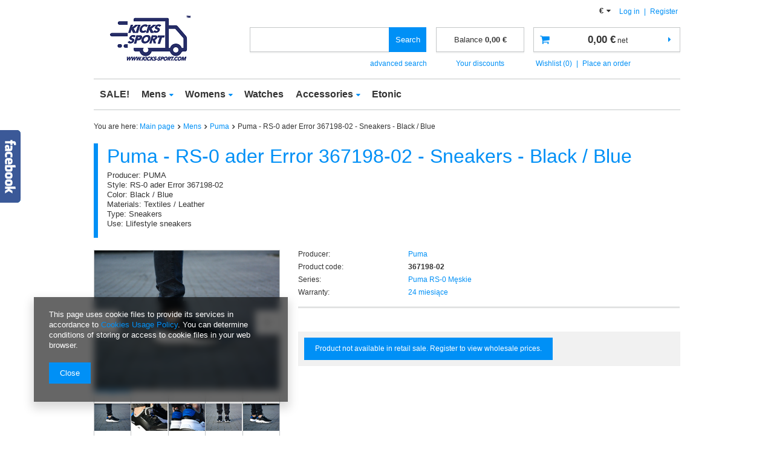

--- FILE ---
content_type: text/html; charset=utf-8
request_url: https://kicks-sport.com/product-eng-2826-Puma-RS-0-ader-Error-367198-02-Sneakers-Black-Blue.html
body_size: 15358
content:
<!DOCTYPE html>
<html lang="eu" ><head><meta name='viewport' content='user-scalable=no, initial-scale = 1.0, maximum-scale = 1.0, width=device-width'/><meta http-equiv="Content-Type" content="text/html; charset=utf-8"><title>Puma - RS-0 ader Error 367198-02 - Sneakers - Black / Blue  | Mens \ Puma | Kicks Sport - a trusted supplier of branded sports footwear</title><meta name="keywords" content="Puma - RS-0 ader Error 367198-02 - Sneakers - Black / Blue  MEN Puma Puma RS-0 Męskie Kolor Różowy gwarancja 24 miesiące  367198-02   | Mens \ Puma | nike stock, adidas stock, puma stock, asics stock, Kicks Sport, Kicks-Sport, Kickssport, kicks-sport.com, kickssport.com, global service, globalservice, flm, bestshoes, best shoes, sneaker wholesale, adidas wholesale, asics wholesale, new balance wholesale, puma wholesale, puma platform, puma creeper"><meta name="description" content="Puma - RS-0 ader Error 367198-02 - Sneakers - Black / Blue  | Producer: PUMA Style: RS-0 ader Error 367198-02 Color: Black / Blue Materials: Textiles / Leather Type: Sneakers Use: Llifestyle sneakers | Mens \ Puma | Kicks Sport - a trusted supplier of branded sports footwear"><link rel="icon" href="/gfx/eng/favicon.ico"><meta name="theme-color" content="#0090f6"><meta name="msapplication-navbutton-color" content="#0090f6"><meta name="apple-mobile-web-app-status-bar-style" content="#0090f6"><link rel="stylesheet" type="text/css" href="/gfx/eng/style.css.gzip?r=1570608837"><script type="text/javascript" src="/gfx/eng/shop.js.gzip?r=1570608837"></script><meta name="robots" content="index,follow"><meta name="rating" content="general"><meta name="Author" content="Kicks-Sport.com based on IdoSell - the best online selling solutions for your e-store (www.idosell.com/shop).">
<!-- Begin LoginOptions html -->

<style>
#client_new_social .service_item[data-name="service_Apple"]:before, 
#cookie_login_social_more .service_item[data-name="service_Apple"]:before,
.oscop_contact .oscop_login__service[data-service="Apple"]:before {
    display: block;
    height: 2.6rem;
    content: url('/gfx/standards/apple.svg?r=1743165583');
}
.oscop_contact .oscop_login__service[data-service="Apple"]:before {
    height: auto;
    transform: scale(0.8);
}
#client_new_social .service_item[data-name="service_Apple"]:has(img.service_icon):before,
#cookie_login_social_more .service_item[data-name="service_Apple"]:has(img.service_icon):before,
.oscop_contact .oscop_login__service[data-service="Apple"]:has(img.service_icon):before {
    display: none;
}
</style>

<!-- End LoginOptions html -->

<!-- Open Graph -->
<meta property="og:type" content="website"><meta property="og:url" content="https://kicks-sport.com/product-eng-2826-Puma-RS-0-ader-Error-367198-02-Sneakers-Black-Blue.html
"><meta property="og:title" content="Puma - RS-0 ader Error 367198-02 - Sneakers - Black / Blue"><meta property="og:description" content="Producer: PUMA
Style: RS-0 ader Error 367198-02
Color: Black / Blue
Materials: Textiles / Leather
Type: Sneakers
Use: Llifestyle sneakers"><meta property="og:site_name" content="Kicks-Sport.com"><meta property="og:locale" content="en_GB"><meta property="og:image" content="https://kicks-sport.com/hpeciai/fb48edc37b8cc59c2fd19c47d1df1bd2/eng_pl_Puma-RS-0-ader-Error-367198-02-Sneakers-Black-Blue-2826_1.jpg"><meta property="og:image:width" content="450"><meta property="og:image:height" content="338"><link rel="manifest" href="https://kicks-sport.com/data/include/pwa/3/manifest.json?t=3"><meta name="apple-mobile-web-app-capable" content="yes"><meta name="apple-mobile-web-app-status-bar-style" content="black"><meta name="apple-mobile-web-app-title" content="kicks-sport.com"><link rel="apple-touch-icon" href="/data/include/pwa/3/icon-128.png"><link rel="apple-touch-startup-image" href="/data/include/pwa/3/logo-512.png" /><meta name="msapplication-TileImage" content="/data/include/pwa/3/icon-144.png"><meta name="msapplication-TileColor" content="#2F3BA2"><meta name="msapplication-starturl" content="/"><script type="application/javascript">var _adblock = true;</script><script async src="/data/include/advertising.js"></script><script type="application/javascript">var statusPWA = {
                online: {
                    txt: "Connected to the Internet",
                    bg: "#5fa341"
                },
                offline: {
                    txt: "No Internet connection",
                    bg: "#eb5467"
                }
            }</script><script async type="application/javascript" src="/ajax/js/pwa_online_bar.js?v=1&r=6"></script>
<!-- End Open Graph -->

<link rel="canonical" href="https://kicks-sport.com/product-eng-2826-Puma-RS-0-ader-Error-367198-02-Sneakers-Black-Blue.html" />

                <script>
                if (window.ApplePaySession && window.ApplePaySession.canMakePayments()) {
                    var applePayAvailabilityExpires = new Date();
                    applePayAvailabilityExpires.setTime(applePayAvailabilityExpires.getTime() + 2592000000); //30 days
                    document.cookie = 'applePayAvailability=yes; expires=' + applePayAvailabilityExpires.toUTCString() + '; path=/;secure;'
                    var scriptAppleJs = document.createElement('script');
                    scriptAppleJs.src = "/ajax/js/apple.js?v=3";
                    if (document.readyState === "interactive" || document.readyState === "complete") {
                          document.body.append(scriptAppleJs);
                    } else {
                        document.addEventListener("DOMContentLoaded", () => {
                            document.body.append(scriptAppleJs);
                        });  
                    }
                } else {
                    document.cookie = 'applePayAvailability=no; path=/;secure;'
                }
                </script>
                                <script>
                var listenerFn = function(event) {
                    if (event.origin !== "https://payment.idosell.com")
                        return;
                    
                    var isString = (typeof event.data === 'string' || event.data instanceof String);
                    if (!isString) return;
                    try {
                        var eventData = JSON.parse(event.data);
                    } catch (e) {
                        return;
                    }
                    if (!eventData) { return; }                                            
                    if (eventData.isError) { return; }
                    if (eventData.action != 'isReadyToPay') {return; }
                    
                    if (eventData.result.result && eventData.result.paymentMethodPresent) {
                        var googlePayAvailabilityExpires = new Date();
                        googlePayAvailabilityExpires.setTime(googlePayAvailabilityExpires.getTime() + 2592000000); //30 days
                        document.cookie = 'googlePayAvailability=yes; expires=' + googlePayAvailabilityExpires.toUTCString() + '; path=/;secure;'
                    } else {
                        document.cookie = 'googlePayAvailability=no; path=/;secure;'
                    }                                            
                }     
                if (!window.isAdded)
                {                                        
                    if (window.oldListener != null) {
                         window.removeEventListener('message', window.oldListener);
                    }                        
                    window.addEventListener('message', listenerFn);
                    window.oldListener = listenerFn;                                      
                       
                    const iframe = document.createElement('iframe');
                    iframe.src = "https://payment.idosell.com/assets/html/checkGooglePayAvailability.html?origin=https%3A%2F%2Fkicks-sport.com";
                    iframe.style.display = 'none';                                            

                    if (document.readyState === "interactive" || document.readyState === "complete") {
                          if (!window.isAdded) {
                              window.isAdded = true;
                              document.body.append(iframe);
                          }
                    } else {
                        document.addEventListener("DOMContentLoaded", () => {
                            if (!window.isAdded) {
                              window.isAdded = true;
                              document.body.append(iframe);
                          }
                        });  
                    }  
                }
                </script>
                <script>let paypalDate = new Date();
                    paypalDate.setTime(paypalDate.getTime() + 86400000);
                    document.cookie = 'payPalAvailability_EUR=-1; expires=' + paypalDate.getTime() + '; path=/; secure';
                </script><script type="text/javascript" src="/gfx/eng/projector_product_questions.js.gzip?r=1570608837"></script><script type="text/javascript" src="/gfx/eng/projector_opinions.js.gzip?r=1570608837"></script><script type="text/javascript" src="/gfx/eng/projector_video.js.gzip?r=1570608837"></script></head><body><div id="container" class="projector_page 
            
            container"><header class="clearfix "><script type="text/javascript" class="ajaxLoad">
            app_shop.vars.vat_registered = "true";
            app_shop.vars.currency_format = "###,##0.00";
            
                app_shop.vars.currency_before_value = false;
            
                app_shop.vars.currency_space = true;
            
            app_shop.vars.symbol = "€";
            app_shop.vars.id= "EUR";
            app_shop.vars.baseurl = "http://kicks-sport.com/";
            app_shop.vars.sslurl= "https://kicks-sport.com/";
            app_shop.vars.curr_url= "%2Fproduct-eng-2826-Puma-RS-0-ader-Error-367198-02-Sneakers-Black-Blue.html";
            

            var currency_decimal_separator = ',';
            var currency_grouping_separator = ' ';

            
                app_shop.vars.blacklist_extension = ["exe","com","swf","js","php"];
            
                app_shop.vars.blacklist_mime = ["application/javascript","application/octet-stream","message/http","text/javascript","application/x-deb","application/x-javascript","application/x-shockwave-flash","application/x-msdownload"];
            
                app_shop.urls.contact = "/contact-eng.html";
            </script><div id="viewType" style="display:none"></div><div id="menu_settings" class=" "><div class="menu_settings_bar "><div class="open_trigger"><span class="hidden-tablet flag_txt">€</span><div class="menu_settings_wrapper visible-tablet"><div class="menu_settings_inline"><div class="menu_settings_header"></div><div class="menu_settings_content"><span class="menu_settings_flag flag flag_eng"></span><strong class="menu_settings_value"><span class="menu_settings_language">en</span><span> | </span><span class="menu_settings_currency">€</span></strong></div></div><div class="menu_settings_inline"><div class="menu_settings_header"></div><div class="menu_settings_content"><strong class="menu_settings_value">Great Britain</strong></div></div></div><i class="icon-caret-down hidden-tablet"></i></div><form action="https://kicks-sport.com/settings.php" method="post"><ul class="bg_alter"><li><div class="form-group"><label for="menu_settings_curr">Prices in:</label><div class="select-after"><select class="form-control" name="curr" id="menu_settings_curr"><option value="EUR" selected>€</option><option value="PLN">zł (1 € = 4.55zł)
                                                                    </option></select></div></div><div class="form-group"><label for="menu_settings_country">Country of collecting the order</label><div class="select-after"><select class="form-control" name="country" id="menu_settings_country"><option selected value="1143020218">Great Britain</option><option value="1143020186">United States of America</option></select></div></div></li><li class="buttons"><button class="btn-small" type="submit">
                                        Apply changes
                                    </button></li></ul></form><div id="menu_additional"><a href="https://kicks-sport.com/login.php" title="">Log in
                                </a>
                                |
                                <a href="https://kicks-sport.com/signin-wholesale.php?register" title="">Register
                                </a></div><div id="mobile_additional"><a href="https://kicks-sport.com/login.php" title="">Your account
                        </a>
                        |
                        <a rel="nofollow" href="https://kicks-sport.com/basketchange.php?mode=2" title="">Wish list(0)
                        </a>
                         | 
                    </div></div></div><div id="logo" data-align="a#css" class="col-lg-4 col-md-3 col-sm-3 col-xs-12  align_row" data-bg="/data/gfx/mask/eng/top_3_big.png"><a href="http://kicks-sport.com" target="_self"><img src="/data/gfx/mask/eng/logo_3_big.png" alt="" width="154" height="97"></a></div><form action="https://kicks-sport.com/search.php" method="get" id="menu_search" class="col-md-4 col-xs-12"><label class="visible-tablet"><i class="icon-search"></i></label><div><div class="form-group"><input id="menu_search_text" type="text" name="text" class="catcomplete" placeholder=""></div><button type="submit" class="btn">
		                Search
		            </button><a href="https://kicks-sport.com/searching.php" title=""><span class="hidden-tablet">advanced search</span><i class="icon-remove visible-tablet"></i></a></div></form><div id="menu_basket_wrapper" class="col-lg-4 col-md-5 col-sm-5 empty_bsket"><div id="menu_balance"><div>
                    Balance 
                    <span></span></div><a href="https://kicks-sport.com/client-rebate.php">
                    Your discounts
                </a></div><div id="menu_basket" class="menu_basket"><a href="https://kicks-sport.com/basketedit.php?mode=1"><strong><b>0,00 €</b><span> net</span></strong></a><div id="menu_basket_details" style="display: none;"><div id="menu_basket_extrainfo"><div class="menu_basket_extrainfo_sub"><div class="menu_basket_prices"><div class="menu_basket_prices_sub"><table class="menu_basket_prices_wrapper"><tbody><tr><td class="menu_basket_prices_label">Net sum:</td><td class="menu_basket_prices_value"><span class="menu_basket_prices_netto">0,00 €</span></td></tr><tr><td class="menu_basket_prices_label">Gross sum:</td><td class="menu_basket_prices_value">0,00 €</td></tr></tbody></table></div></div></div></div></div><div><a class="wishes_link link" href="https://kicks-sport.com/basketedit.php?mode=2" rel="nofollow" title=""><span class="hidden-phone">Wishlist (0)</span></a><span class="hidden-tablet"> | </span><a class="basket_link link" href="https://kicks-sport.com/basketedit.php?mode=1" rel="nofollow" title="Your basket is empty, first add products from our offer to it.">
                        Place an order
                    </a></div></div></div><script>
                $('#menu_balance > div span').html(format_price(0,{mask: app_shop.vars.currency_format,currency: app_shop.vars.symbol,currency_space: app_shop.vars.currency_space,currency_before_price: app_shop.vars.currency_before_value}));
            </script><nav id="menu_categories" class=" "><button type="button" class="navbar-toggler"><i class="icon-reorder"></i></button><div class="navbar-collapse" id="menu_navbar"><ul class="navbar-nav"><li class="nav-item"><a  href="/eng_m_SALE-310.html" target="_self" title="SALE!" class="nav-link" >SALE!</a></li><li class="nav-item"><a  href="/eng_m_Mens-230.html" target="_self" title="Mens" class="nav-link active" >Mens</a><ul class="navbar-subnav"><li class="nav-item"><a class="nav-link" href="/eng_m_Mens_Adidas-248.html" target="_self">Adidas</a></li><li class="nav-item"><a class="nav-link" href="/eng_m_Mens_Nike-249.html" target="_self">Nike</a></li><li class="nav-item"><a class="nav-link active" href="/eng_m_Mens_Puma-250.html" target="_self">Puma</a></li><li class="nav-item"><a class="nav-link" href="/eng_m_Mens_New-Balance-251.html" target="_self">New Balance</a></li><li class="nav-item"><a class="nav-link" href="/eng_m_Mens_Reebok-252.html" target="_self">Reebok</a></li><li class="nav-item"><a class="nav-link" href="/eng_m_Mens_Catepillar-598.html" target="_self">Catepillar</a></li><li class="nav-item"><a class="nav-link" href="/eng_m_Mens_Cavalli-607.html" target="_self">Cavalli</a></li><li class="nav-item"><a class="nav-link" href="/eng_m_Mens_HEAD-600.html" target="_self">HEAD</a></li><li class="nav-item"><a class="nav-link" href="/eng_m_Mens_Jordan-259.html" target="_self">Jordan</a></li><li class="nav-item"><a class="nav-link" href="/eng_m_Mens_Saucony-260.html" target="_self">Saucony</a></li><li class="nav-item"><a class="nav-link" href="/eng_m_Mens_Air-Jordan-1001.html" target="_self">Air Jordan</a></li><li class="nav-item"><a class="nav-link" href="/eng_m_Mens_Asics-270.html" target="_self">Asics</a></li><li class="nav-item"><a class="nav-link" href="/eng_m_Mens_B-ORIGINALS-992.html" target="_self">B ORIGINALS</a></li><li class="nav-item"><a class="nav-link" href="/eng_m_Mens_Campus-1024.html" target="_self">Campus</a></li><li class="nav-item"><a class="nav-link" href="/eng_m_Mens_COUNTRY-CLASIC-968.html" target="_self">COUNTRY CLASIC</a></li><li class="nav-item"><a class="nav-link" href="/eng_m_Mens_Crocs-999.html" target="_self">Crocs</a></li><li class="nav-item"><a class="nav-link" href="/eng_m_Mens_ELEVATE-1016.html" target="_self">ELEVATE</a></li><li class="nav-item"><a class="nav-link" href="/eng_m_Mens_RIFLE-JEANS-1050.html" target="_self">RIFLE JEANS</a></li><li class="nav-item"><a class="nav-link" href="/eng_m_Mens_SOLO-SOPRANI-1091.html" target="_self">SOLO SOPRANI</a></li><li class="nav-item"><a class="nav-link" href="/eng_m_Mens_Timberland-268.html" target="_self">Timberland</a></li><li class="nav-item"><a class="nav-link" href="/eng_m_Mens_Under-Armour-267.html" target="_self">Under Armour</a></li><li class="nav-item"><a class="nav-link" href="/eng_m_Mens_ANY-MANY-1127.html" target="_self">ANY MANY</a></li><li class="nav-item"><a class="nav-link" href="/eng_m_Mens_ARMA-1150.html" target="_self">ARMA</a></li><li class="nav-item"><a class="nav-link" href="/eng_m_Mens_AS-FAWOR-COLLECTION-1104.html" target="_self">AS FAWOR COLLECTION</a></li><li class="nav-item"><a class="nav-link" href="/eng_m_Mens_BARTEX-1135.html" target="_self">BARTEX</a></li><li class="nav-item"><a class="nav-link" href="/eng_m_Mens_CLUB-JU-Paris-1112.html" target="_self">CLUB JU Paris</a></li><li class="nav-item"><a class="nav-link" href="/eng_m_Mens_DEVANTI-1131.html" target="_self">DEVANTI</a></li><li class="nav-item"><a class="nav-link" href="/eng_m_Mens_DEVIR-OHME-1147.html" target="_self">DEVIR OHME</a></li><li class="nav-item"><a class="nav-link" href="/eng_m_Mens_DUNAUONE-1163.html" target="_self">DUNAUONE</a></li><li class="nav-item"><a class="nav-link" href="/eng_m_Mens_ESPADA-1110.html" target="_self">ESPADA</a></li><li class="nav-item"><a class="nav-link" href="/eng_m_Mens_ESTARE-1152.html" target="_self">ESTARE</a></li><li class="nav-item"><a class="nav-link" href="/eng_m_Mens_FUTRIOM-1114.html" target="_self">FUTRIOM</a></li><li class="nav-item"><a class="nav-link" href="/eng_m_Mens_HIT-TIME-1139.html" target="_self">HIT TIME</a></li><li class="nav-item"><a class="nav-link" href="/eng_m_Mens_JACK-JONES-1100.html" target="_self">JACK&amp;JONES</a></li><li class="nav-item"><a class="nav-link" href="/eng_m_Mens_KAIDITE-1133.html" target="_self">KAIDITE</a></li><li class="nav-item"><a class="nav-link" href="/eng_m_Mens_LORR-MEN-1129.html" target="_self">LORR&amp;MEN</a></li><li class="nav-item"><a class="nav-link" href="/eng_m_Mens_MUST-Parkour-1095.html" target="_self">MUST Parkour</a></li><li class="nav-item"><a class="nav-link" href="/eng_m_Mens_N-M-Y-1143.html" target="_self">N&amp;M&amp;Y</a></li><li class="nav-item"><a class="nav-link" href="/eng_m_Mens_NEW-WISE-1148.html" target="_self">NEW WISE</a></li><li class="nav-item"><a class="nav-link" href="/eng_m_Mens_PLUSH-POSH-1154.html" target="_self">PLUSH POSH</a></li><li class="nav-item"><a class="nav-link" href="/eng_m_Mens_POLO-LARA-1161.html" target="_self">POLO LARA</a></li><li class="nav-item"><a class="nav-link" href="/eng_m_Mens_SWEST-1116.html" target="_self">S'WEST</a></li><li class="nav-item"><a class="nav-link" href="/eng_m_Mens_SECOR-1166.html" target="_self">SECOR</a></li><li class="nav-item"><a class="nav-link" href="/eng_m_Mens_SELANTINO-1137.html" target="_self">SELANTINO</a></li><li class="nav-item"><a class="nav-link" href="/eng_m_Mens_TRIKKO-1106.html" target="_self">TRIKKO</a></li><li class="nav-item"><a class="nav-link" href="/eng_m_Mens_U-S-ATHELTIC-ORIGINAL-1097.html" target="_self">U.S ATHELTIC ORIGINAL</a></li><li class="nav-item"><a class="nav-link" href="/eng_m_Mens_WEENS-1123.html" target="_self">WEENS</a></li><li class="nav-item"><a class="nav-link" href="/eng_m_Mens_Calvin-Klein-315.html" target="_self">Calvin Klein</a></li><li class="nav-item"><a class="nav-link" href="/eng_m_Mens_Tommy-Hilfiger-401.html" target="_self">Tommy Hilfiger</a></li><li class="nav-item"><a class="nav-link" href="/eng_m_Mens_Mitchell-Ness-418.html" target="_self">Mitchell &amp; Ness</a></li><li class="nav-item"><a class="nav-link" href="/eng_m_Mens_Plein-Sport-477.html" target="_self">Plein Sport</a></li><li class="nav-item"><a class="nav-link" href="/eng_m_Mens_4F-486.html" target="_self">4F</a></li><li class="nav-item"><a class="nav-link" href="/eng_m_Mens_Champion-494.html" target="_self">Champion</a></li><li class="nav-item"><a class="nav-link" href="/eng_m_Mens_The-North-Face-499.html" target="_self">The North Face</a></li><li class="nav-item"><a class="nav-link" href="/eng_m_Mens_Diesel-538.html" target="_self">Diesel</a></li><li class="nav-item"><a class="nav-link" href="/eng_m_Mens_Dachstein-546.html" target="_self">Dachstein</a></li><li class="nav-item"><a class="nav-link" href="/eng_m_Mens_U-S-Polo-Assn-570.html" target="_self">U.S. Polo Assn.</a></li><li class="nav-item"><a class="nav-link" href="/eng_m_Mens_Mizuno-579.html" target="_self">Mizuno</a></li><li class="nav-item"><a class="nav-link" href="/eng_m_Mens_Caterpillar-640.html" target="_self">Caterpillar</a></li><li class="nav-item"><a class="nav-link" href="/eng_m_Mens_GAS-657.html" target="_self">GAS</a></li><li class="nav-item"><a class="nav-link" href="/eng_m_Mens_Hoka-676.html" target="_self">Hoka</a></li><li class="nav-item"><a class="nav-link" href="/eng_m_Mens_TED-BAKER-LONDON-684.html" target="_self">TED BAKER LONDON</a></li><li class="nav-item"><a class="nav-link" href="/eng_m_Mens_STARTER-691.html" target="_self">STARTER</a></li><li class="nav-item"><a class="nav-link" href="/eng_m_Mens_ICEBERG-741.html" target="_self">ICEBERG</a></li><li class="nav-item"><a class="nav-link" href="/eng_m_Mens_TRUSSARDI-746.html" target="_self">TRUSSARDI</a></li><li class="nav-item"><a class="nav-link" href="/eng_m_Mens_BIKKEMBERGS-749.html" target="_self">BIKKEMBERGS</a></li><li class="nav-item"><a class="nav-link" href="/eng_m_Mens_47-BRAND-763.html" target="_self">47 BRAND</a></li><li class="nav-item"><a class="nav-link" href="/eng_m_Mens_RED-WING-SHOES-792.html" target="_self">RED WING SHOES</a></li><li class="nav-item"><a class="nav-link" href="/eng_m_Mens_SAX-802.html" target="_self">SAX</a></li><li class="nav-item"><a class="nav-link" href="/eng_m_Mens_Tommy-Jeans-832.html" target="_self">Tommy Jeans</a></li><li class="nav-item"><a class="nav-link" href="/eng_m_Mens_BLACK-CREVICE-835.html" target="_self">BLACK CREVICE</a></li><li class="nav-item"><a class="nav-link" href="/eng_m_Mens_PUMA-x-AMI-854.html" target="_self">PUMA x AMI</a></li><li class="nav-item"><a class="nav-link" href="/eng_m_Mens_NAUTICA-863.html" target="_self">NAUTICA</a></li><li class="nav-item"><a class="nav-link" href="/eng_m_Mens_U-S-GRAND-POLO-EQUIPMENT-APPAREL-884.html" target="_self">U.S. GRAND POLO EQUIPMENT &amp; APPAREL</a></li><li class="nav-item"><a class="nav-link" href="/eng_m_Mens_AVIREX-887.html" target="_self">AVIREX</a></li><li class="nav-item"><a class="nav-link" href="/eng_m_Mens_SOPRANI-SPORT-890.html" target="_self">SOPRANI SPORT</a></li><li class="nav-item"><a class="nav-link" href="/eng_m_Mens_ENRICO-COVERI-895.html" target="_self">ENRICO COVERI</a></li><li class="nav-item"><a class="nav-link" href="/eng_m_Mens_VANS-899.html" target="_self">VANS</a></li><li class="nav-item"><a class="nav-link" href="/eng_m_Mens_Umbro-908.html" target="_self">Umbro</a></li><li class="nav-item"><a class="nav-link" href="/eng_m_Mens_Lee-Cooper-918.html" target="_self">Lee Cooper</a></li><li class="nav-item"><a class="nav-link" href="/eng_m_Mens_ProWater-920.html" target="_self">ProWater</a></li><li class="nav-item"><a class="nav-link" href="/eng_m_Mens_Grispoort-927.html" target="_self">Grispoort</a></li><li class="nav-item"><a class="nav-link" href="/eng_m_Mens_San-Marco-952.html" target="_self">San Marco</a></li><li class="nav-item"><a class="nav-link" href="/eng_m_Mens_NEW-ERA-956.html" target="_self">NEW ERA</a></li><li class="nav-item"><a class="nav-link" href="/eng_m_Mens_COTTON-BELT-985.html" target="_self">COTTON BELT</a></li></ul></li><li class="nav-item"><a  href="/eng_m_Womens-231.html" target="_self" title="Womens" class="nav-link" >Womens</a><ul class="navbar-subnav"><li class="nav-item"><a class="nav-link" href="/eng_m_Womens_Adidas-253.html" target="_self">Adidas</a></li><li class="nav-item"><a class="nav-link" href="/eng_m_Womens_Nike-254.html" target="_self">Nike</a></li><li class="nav-item"><a class="nav-link" href="/eng_m_Womens_Puma-255.html" target="_self">Puma</a></li><li class="nav-item"><a class="nav-link" href="/eng_m_Womens_New-Balance-256.html" target="_self">New Balance</a></li><li class="nav-item"><a class="nav-link" href="/eng_m_Womens_Reebok-257.html" target="_self">Reebok</a></li><li class="nav-item"><a class="nav-link" href="/eng_m_Womens_CAVALLI-602.html" target="_self">CAVALLI</a></li><li class="nav-item"><a class="nav-link" href="/eng_m_Womens_HEAD-604.html" target="_self">HEAD</a></li><li class="nav-item"><a class="nav-link" href="/eng_m_Womens_Jordan-258.html" target="_self">Jordan</a></li><li class="nav-item"><a class="nav-link" href="/eng_m_Womens_MTNG-616.html" target="_self">MTNG</a></li><li class="nav-item"><a class="nav-link" href="/eng_m_Womens_POLO-RALPH-LAUREN-611.html" target="_self">POLO RALPH LAUREN</a></li><li class="nav-item"><a class="nav-link" href="/eng_m_Womens_Promodoro-591.html" target="_self">Promodoro</a></li><li class="nav-item"><a class="nav-link" href="/eng_m_Womens_Saucony-261.html" target="_self">Saucony</a></li><li class="nav-item"><a class="nav-link" href="/eng_m_Womens_U-S-POLO-ASSN-584.html" target="_self">U.S. POLO ASSN.</a></li><li class="nav-item"><a class="nav-link" href="/eng_m_Womens_Air-Jordan-1006.html" target="_self">Air Jordan</a></li><li class="nav-item"><a class="nav-link" href="/eng_m_Womens_Asics-269.html" target="_self">Asics</a></li><li class="nav-item"><a class="nav-link" href="/eng_m_Womens_Campus-1026.html" target="_self">Campus</a></li><li class="nav-item"><a class="nav-link" href="/eng_m_Womens_Converse-272.html" target="_self">Converse</a></li><li class="nav-item"><a class="nav-link" href="/eng_m_Womens_ELEVATE-1018.html" target="_self">ELEVATE</a></li><li class="nav-item"><a class="nav-link" href="/eng_m_Womens_New-Era-1032.html" target="_self">New Era</a></li><li class="nav-item"><a class="nav-link" href="/eng_m_Womens_ROMEO-GIGLI-1013.html" target="_self">ROMEO GIGLI</a></li><li class="nav-item"><a class="nav-link" href="/eng_m_Womens_TOMMY-JEANS-620.html" target="_self">TOMMY JEANS</a></li><li class="nav-item"><a class="nav-link" href="/eng_m_Womens_Enrico-Coveri-1052.html" target="_self">Enrico Coveri</a></li><li class="nav-item"><a class="nav-link" href="/eng_m_Womens_Icepeak-1034.html" target="_self">Icepeak</a></li><li class="nav-item"><a class="nav-link" href="/eng_m_Womens_Timberland-276.html" target="_self">Timberland</a></li><li class="nav-item"><a class="nav-link" href="/eng_m_Womens_Vans-284.html" target="_self">Vans</a></li><li class="nav-item"><a class="nav-link" href="/eng_m_Womens_Fila-309.html" target="_self">Fila</a></li><li class="nav-item"><a class="nav-link" href="/eng_m_Womens_Calvin-Klein-317.html" target="_self">Calvin Klein</a></li><li class="nav-item"><a class="nav-link" href="/eng_m_Womens_Tommy-Hilfiger-377.html" target="_self">Tommy Hilfiger</a></li><li class="nav-item"><a class="nav-link" href="/eng_m_Womens_Hunter-395.html" target="_self">Hunter</a></li><li class="nav-item"><a class="nav-link" href="/eng_m_Womens_Plein-Sport-479.html" target="_self">Plein Sport</a></li><li class="nav-item"><a class="nav-link" href="/eng_m_Womens_4F-484.html" target="_self">4F</a></li><li class="nav-item"><a class="nav-link" href="/eng_m_Womens_The-North-Face-497.html" target="_self">The North Face</a></li><li class="nav-item"><a class="nav-link" href="/eng_m_Womens_Diadora-531.html" target="_self">Diadora</a></li><li class="nav-item"><a class="nav-link" href="/eng_m_Womens_Everlast-534.html" target="_self">Everlast</a></li><li class="nav-item"><a class="nav-link" href="/eng_m_Womens_Hummel-559.html" target="_self">Hummel</a></li><li class="nav-item"><a class="nav-link" href="/eng_m_Womens_Toms-561.html" target="_self">Toms</a></li><li class="nav-item"><a class="nav-link" href="/eng_m_Womens_Under-Armour-622.html" target="_self">Under Armour</a></li><li class="nav-item"><a class="nav-link" href="/eng_m_Womens_Schock-Absorber-626.html" target="_self">Schock Absorber</a></li><li class="nav-item"><a class="nav-link" href="/eng_m_Womens_Ynot-632.html" target="_self">Ynot</a></li><li class="nav-item"><a class="nav-link" href="/eng_m_Womens_Caterpillar-641.html" target="_self">Caterpillar</a></li><li class="nav-item"><a class="nav-link" href="/eng_m_Womens_Hanwag-678.html" target="_self">Hanwag</a></li><li class="nav-item"><a class="nav-link" href="/eng_m_Womens_TED-BAKER-LONDON-685.html" target="_self">TED BAKER LONDON</a></li><li class="nav-item"><a class="nav-link" href="/eng_m_Womens_HI-TEC-692.html" target="_self">HI-TEC</a></li><li class="nav-item"><a class="nav-link" href="/eng_m_Womens_STANNO-712.html" target="_self">STANNO</a></li><li class="nav-item"><a class="nav-link" href="/eng_m_Womens_ICEBERG-739.html" target="_self">ICEBERG</a></li><li class="nav-item"><a class="nav-link" href="/eng_m_Womens_TRUSSARDI-747.html" target="_self">TRUSSARDI</a></li><li class="nav-item"><a class="nav-link" href="/eng_m_Womens_BIKKEMBERGS-750.html" target="_self">BIKKEMBERGS</a></li><li class="nav-item"><a class="nav-link" href="/eng_m_Womens_UGG-776.html" target="_self">UGG</a></li><li class="nav-item"><a class="nav-link" href="/eng_m_Womens_SOLO-SOPRANI-COUTURE-798.html" target="_self">SOLO SOPRANI COUTURE</a></li><li class="nav-item"><a class="nav-link" href="/eng_m_Womens_BLACK-CREVICE-840.html" target="_self">BLACK CREVICE</a></li><li class="nav-item"><a class="nav-link" href="/eng_m_Womens_SOPRANI-SPORT-846.html" target="_self">SOPRANI SPORT</a></li><li class="nav-item"><a class="nav-link" href="/eng_m_Womens_GARSPORT-869.html" target="_self">GARSPORT</a></li><li class="nav-item"><a class="nav-link" href="/eng_m_Womens_Lee-Cooper-882.html" target="_self">Lee Cooper</a></li><li class="nav-item"><a class="nav-link" href="/eng_m_Womens_Scholl-894.html" target="_self">Scholl</a></li><li class="nav-item"><a class="nav-link" href="/eng_m_Womens_ProWater-924.html" target="_self">ProWater</a></li><li class="nav-item"><a class="nav-link" href="/eng_m_Womens_CROCS-930.html" target="_self">CROCS</a></li><li class="nav-item"><a class="nav-link" href="/eng_m_Womens_Ipanema-933.html" target="_self">Ipanema</a></li><li class="nav-item"><a class="nav-link" href="/eng_m_Womens_Etonic-974.html" target="_self">Etonic</a></li><li class="nav-item"><a class="nav-link" href="/eng_m_Womens_47-BRAND-977.html" target="_self">47 BRAND</a></li><li class="nav-item"><a class="nav-link" href="/eng_m_Womens_GUIDO-MARIA-KRETSCHMER-1169.html" target="_self">GUIDO MARIA KRETSCHMER</a></li></ul></li><li class="nav-item"><a  href="/eng_m_Watches-300.html" target="_self" title="Watches" class="nav-link" >Watches</a></li><li class="nav-item"><a  href="/eng_m_Accessories-670.html" target="_self" title="Accessories" class="nav-link" >Accessories</a><ul class="navbar-subnav"><li class="nav-item"><a class="nav-link" href="/eng_m_Accessories_Puma-671.html" target="_self">Puma</a></li><li class="nav-item"><a class="nav-link" href="/eng_m_Accessories_U-S-Polo-Assn-730.html" target="_self">U.S. Polo Assn.</a></li><li class="nav-item"><a class="nav-link" href="/eng_m_Accessories_ICEBERG-740.html" target="_self">ICEBERG</a></li><li class="nav-item"><a class="nav-link" href="/eng_m_Accessories_TRUSSARDI-748.html" target="_self">TRUSSARDI</a></li><li class="nav-item"><a class="nav-link" href="/eng_m_Accessories_BIKKEMBERGS-751.html" target="_self">BIKKEMBERGS</a></li><li class="nav-item"><a class="nav-link" href="/eng_m_Accessories_Vans-758.html" target="_self">Vans</a></li><li class="nav-item"><a class="nav-link" href="/eng_m_Accessories_Jordan-759.html" target="_self">Jordan</a></li><li class="nav-item"><a class="nav-link" href="/eng_m_Accessories_Nike-768.html" target="_self">Nike</a></li><li class="nav-item"><a class="nav-link" href="/eng_m_Accessories_Adidas-771.html" target="_self">Adidas</a></li><li class="nav-item"><a class="nav-link" href="/eng_m_Accessories_Air-Jordan-1007.html" target="_self">Air Jordan</a></li><li class="nav-item"><a class="nav-link" href="/eng_m_Accessories_Reebok-782.html" target="_self">Reebok</a></li><li class="nav-item"><a class="nav-link" href="/eng_m_Accessories_4F-789.html" target="_self">4F</a></li><li class="nav-item"><a class="nav-link" href="/eng_m_Accessories_Tommy-Hilfiger-845.html" target="_self">Tommy Hilfiger</a></li><li class="nav-item"><a class="nav-link" href="/eng_m_Accessories_Under-Armour-901.html" target="_self">Under Armour</a></li><li class="nav-item"><a class="nav-link" href="/eng_m_Accessories_Wilson-904.html" target="_self">Wilson</a></li><li class="nav-item"><a class="nav-link" href="/eng_m_Accessories_ROCKET-943.html" target="_self">ROCKET</a></li><li class="nav-item"><a class="nav-link" href="/eng_m_Accessories_Converse-966.html" target="_self">Converse</a></li></ul></li><li class="nav-item"><a  href="/eng_m_Etonic-973.html" target="_self" title="Etonic" class="nav-link" >Etonic</a></li></ul></div></nav><div class="breadcrumbs col-md-12"><div class="back_button"><button id="back_button"><i class="icon-angle-left"></i> Back</button></div><div class="list_wrapper"><ol><li><span>You are here:  </span></li><li class="bc-main"><span><a href="/">Main page</a></span></li><li class="category bc-item-1"><a class="category" href="/eng_m_Mens-230.html">Mens</a></li><li class="category bc-active bc-item-2"><a class="category" href="/eng_m_Mens_Puma-250.html">Puma</a></li><li class="bc-active bc-product-name"><span>Puma - RS-0 ader Error 367198-02 - Sneakers - Black / Blue</span></li></ol></div></div></header><div id="layout" class="row clearfix"><aside class="col-md-3"><div class="setMobileGrid" data-item="#menu_navbar"></div><div class="setMobileGrid" data-item="#menu_blog"></div><div class="login_menu_block visible-tablet" id="login_menu_block"><a class="sign_in_link" href="/login.php" title=""><i class="icon-user"></i><span>Sign in</span></a><a class="registration_link" href="/client-new.php?register" title=""><i class="icon-lock"></i><span>Register</span></a><a class="order_status_link" href="/order-open.php" title=""><i class="icon-globe"></i><span>Check order status</span></a></div><div class="setMobileGrid" data-item="#menu_contact"></div><div class="setMobileGrid" data-item="#menu_settings"></div></aside><div id="content" class="col-md-12"><div id="menu_compare_product" style="display:none"><div class="big_label">Add to compare</div><div class="compare_product_sub align_row" data-align="img#css"></div><div class="compare_buttons" style="display:none"><a class="btn-small" id="comparers_remove_btn" href="https://kicks-sport.com/settings.php?comparers=remove&amp;product=###" title="">
            Remove products
        </a><a class="btn-small" href="https://kicks-sport.com/product-compare.php" title="" target="_blank">
                Compare products
            </a></div></div><script>
          app_shop.run(function(){ menu_compare_cache(); }, 'all');
      </script><script>
            var sizes_version_unit = "pair";
            var trust_level = '0';
        </script><form id="projector_form" action="/basketchange.php?type=multiproduct" method="post" data-product_id="2826" class="
                 row 
                "><input id="projector_mode_hidden" type="hidden" name="mode" value="1"><div class="projector_navigation"><div class="label_icons"></div><h1>Puma - RS-0 ader Error 367198-02 - Sneakers - Black / Blue</h1><div class="projector_description description"><ul><li>Producer: PUMA</li><li>Style: RS-0 ader Error 367198-02</li><li>Color: Black / Blue</li><li>Materials: Textiles / Leather</li><li>Type: Sneakers</li><li>Use: Llifestyle sneakers</li></ul></div></div><div class="photos col-md-4 col-xs-12 "><ul class="bxslider"><li><a class="projector_medium_image" data-imagelightbox="f" href="/hpeciai/fb48edc37b8cc59c2fd19c47d1df1bd2/eng_pl_Puma-RS-0-ader-Error-367198-02-Sneakers-Black-Blue-2826_1.jpg"><img class="photo" alt="Puma - RS-0 ader Error 367198-02 - Sneakers - Black / Blue" src="/hpeciai/e1374c1f9e2bf882d48fb33ac704c3ff/eng_pm_Puma-RS-0-ader-Error-367198-02-Sneakers-Black-Blue-2826_1.jpg"></a></li><li><a class="projector_medium_image" data-imagelightbox="f" href="/hpeciai/aabcd3427e2a0edc5116b7cc3069c858/eng_pl_Puma-RS-0-ader-Error-367198-02-Sneakers-Black-Blue-2826_2.jpg"><img class="photo" alt="Puma - RS-0 ader Error 367198-02 - Sneakers - Black / Blue" src="/hpeciai/dced5f8610dd10060bc94a00bde481a1/eng_pm_Puma-RS-0-ader-Error-367198-02-Sneakers-Black-Blue-2826_2.jpg"></a></li><li><a class="projector_medium_image" data-imagelightbox="f" href="/hpeciai/791a88e084742fb9d45df8059b2ef752/eng_pl_Puma-RS-0-ader-Error-367198-02-Sneakers-Black-Blue-2826_3.jpg"><img class="photo" alt="Puma - RS-0 ader Error 367198-02 - Sneakers - Black / Blue" src="/hpeciai/7bb2091777e9b341aa41159ec2ccc35e/eng_pm_Puma-RS-0-ader-Error-367198-02-Sneakers-Black-Blue-2826_3.jpg"></a></li><li><a class="projector_medium_image" data-imagelightbox="f" href="/hpeciai/ecdcde04b5726659687ede97583c4c41/eng_pl_Puma-RS-0-ader-Error-367198-02-Sneakers-Black-Blue-2826_4.jpg"><img class="photo" alt="Puma - RS-0 ader Error 367198-02 - Sneakers - Black / Blue" src="/hpeciai/830518bb2e0907cd06886046016d7018/eng_pm_Puma-RS-0-ader-Error-367198-02-Sneakers-Black-Blue-2826_4.jpg"></a></li><li><a class="projector_medium_image" data-imagelightbox="f" href="/hpeciai/3d39da75fc201bfbd2ea6162595cec34/eng_pl_Puma-RS-0-ader-Error-367198-02-Sneakers-Black-Blue-2826_5.jpg"><img class="photo" alt="Puma - RS-0 ader Error 367198-02 - Sneakers - Black / Blue" src="/hpeciai/364a2fc3a6bb8185e7fb6c67a49df031/eng_pm_Puma-RS-0-ader-Error-367198-02-Sneakers-Black-Blue-2826_5.jpg"></a></li></ul><div id="bx-pager" class="enclosures align_row" data-align="img#css"><a href="" data-slide-index="0"><img alt="" src="/hpeciai/b6e31f22342c4486a47f48a29954ee89/eng_ps_Puma-RS-0-ader-Error-367198-02-Sneakers-Black-Blue-2826_1.jpg"></a><a href="" data-slide-index="1"><img alt="" src="/hpeciai/e571009685345ab62e662b6dca04aec6/eng_ps_Puma-RS-0-ader-Error-367198-02-Sneakers-Black-Blue-2826_2.jpg"></a><a href="" data-slide-index="2"><img alt="" src="/hpeciai/ef51e465352945629e2a4e4b4f32567f/eng_ps_Puma-RS-0-ader-Error-367198-02-Sneakers-Black-Blue-2826_3.jpg"></a><a href="" data-slide-index="3"><img alt="" src="/hpeciai/8038361f9db124c65301fb6a4609d870/eng_ps_Puma-RS-0-ader-Error-367198-02-Sneakers-Black-Blue-2826_4.jpg"></a><a href="" data-slide-index="4"><img alt="" src="/hpeciai/2795702309bff1d6858d6da795a1e661/eng_ps_Puma-RS-0-ader-Error-367198-02-Sneakers-Black-Blue-2826_5.jpg"></a></div></div><div class="product_info col-md-8 col-xs-12 "><div class="product_info_top"><div class="producer"><span>Producer: </span><a class="brand" title="Click to view all products from this producer." href="/firm-eng-1452601980-Puma.html">Puma</a></div><div class="code"><span>Product code: </span><strong content="mpn:367198-02">367198-02</strong></div><div class="series"><span>Series:</span><a title="Click to view all products from this series." href="/ser-eng-21-Puma-RS-0-Meskie.html">Puma RS-0 Męskie</a></div><div class="warranty"><span>Warranty: </span><a href="#tabs_58676" onclick="$('#warranty_58676').click();" title="Click to read the warranty">24 miesiące</a></div></div><div id="projector_prices_wrapper"><div class="product_section" id="projector_shipping_info"><label>
                            Ready for dispatch:
                        </label><div><a class="shipping_info" href="#shipping_info" title="Check delivery time and costs ">
                                Check delivery time and costs 
                            </a></div></div></div><div id="size_table_wrapper"><a class="btn show_hurt_price_search" href="/login.php">
                                Product not available in retail sale. Register to view wholesale prices.
                            </a></div></div><div class="clearBoth"></div></form><div id="projector_rebatenumber_tip_copy" style="display:none;"><img class="projector_rebatenumber_tip" src="/gfx/eng/help_tip.png?r=1570608837" alt="tip"></div><div id="alert_cover" class="projector_alert_55916" style="display:none" onclick="Alertek.hide_alert();"></div><script class="ajaxLoad">
     var bundle_title =   "Price of a product sold separately:";

    
</script><div class="n58676"><div id="tabs_58676"></div></div><div class="clearBoth" style="height: 0px;"></div><script class="ajaxLoad">$(function(){initHovers('tabs_58676',optionsHovers('0',''),'true');})
        </script><div id="n67367" class="clearfix"><div id="n67367_returns" class="n67367_returns"><h3 data-mobile-class="big_label">Easy product returns</h3><div class="n67367_returns_txt">
                            Buy a product and check it in your own time, at home. <br>You can return the product without providing a reason within 
                            <b>14</b>
                             days.
                        </div><a class="n67367_more" href="#see_more" title="Show details" data-less="Hide details">
                            Show details
                        </a><div class="n67367_returns_moretext"><div class="n67367_texts n67367_text1"><strong><b>14</b> days to withdraw from the contract</strong><div>
                                    Your satisfaction is very important to us, therefore you can make a return without providing a reason within 
                                    <b>14</b>
                                     days.
                                </div></div><div class="n67367_texts n67367_text2"><strong><span>No stress </span>and worry</strong><div>We care about your comfort, that's why our shop offers returns on favorable terms.</div></div><div class="n67367_texts n67367_text3 n67367_text3_client"><strong><span>Easy returns</span> wizard</strong><div>All returns processed by our shop are managed in a <b>easy-to-use returns wizard</b> which gives you the ability to send a return parcel.</div></div><div class="clear"></div></div></div></div><div class="projector_longdescription cm longdescription_small" id="component_projector_longdescription_not"><p><span>Producer: PUMA<br />Style: RS-0 ader Error 367198-02</span><span><br /></span><span>Color:  Black / Blue<br /></span><span>Materials: Textiles / Leather<br /></span><span>Type: Sneakers</span><br /><span>Use: Llifestyle sneakers</span><br /><span>Inner sole with soft cushioning for a comfortable fit. New product in atuhentic packaging with all the lables (if provideed by a producer).</span></p></div><div class="dictionary_small" id="component_projector_dictionary_no"><div class="n56173_main"><div class="n56173_label"><span class="n56173_2_label">
                            Tech specs:
                        </span></div><div class="n56173_sub"><table class="n54117_dictionary"><tr class="element"><td class="n54117_item_a1"><span>gwarancja</span><span class="n67256colon">:</span></td><td class="n54117_item_b1"><div class="n54117_item_b_sub">24 miesiące</div></td></tr></table></div></div><div class="component_projector_warranty" id="component_projector_warranty_no"><div class="n56191_main"><div class="n56191_sub"><h2>24 miesiące</h2><h3 class="n56191_label">24 miesiące</h3></div></div></div></div><div class="component_projector_askforproduct" id="component_projector_askforproduct_not"><a id="askforproduct" href="#askforproduct_close"></a><form action="/settings.php" class="projector_askforproduct" method="post" novalidate="novalidate"><div class="n61389_label"><span class="n61389_label big_label">
                        Ask for this product
                    </span></div><div class="n61389_main"><div class="n61389_sub"><h3 class="n61389_desc">
                            If this description is not sufficient, please send us a question to this product. We will reply as soon as possible.
                        </h3><input type="hidden" name="question_product_id" value="2826"><input type="hidden" name="question_action" value="add"><div class="row"><div class="form-group clearfix"><label for="askforproduct_email" class="control-label col-md-3 col-xs-12">
                                    e-mail:
                                </label><div class="has-feedback has-required col-md-6 col-xs-12"><input id="askforproduct_email" type="email" class="form-control validate" name="question_email" value="" required="required"><span class="form-control-feedback"></span></div></div><div class="form-group clearfix"><label for="askforproduct_question" class="control-label col-md-3 col-xs-12">
                                    question: 
                                </label><div class="has-feedback has-required col-md-6 col-xs-12"><textarea id="askforproduct_question" rows="6" cols="52" class="form-control validate" name="product_question" minlength="3" required="required"></textarea><span class="form-control-feedback"></span></div></div></div><p class="form-privacy-info">Data is processed in accordance with <a href="/eng-privacy-and-cookie-notice.html">privacy policy</a>. By submitting data, you accept privacy policy provisions.</p><div class="n61389_submit"><div class=""><button id="submit_question_form" type="submit" class="btn">
                                    send

                                </button><div class="button_legend"><i class="icon-need"></i> Fields marked with asterisk are required
                                </div></div></div></div></div></form></div><div id="avabilityDialog" class="avabilityDialog" style="display:none;"><div class="avabilityDialog_sub"><a href="#" id="avabilityDialog_close" class="avabilityDialog_close"><img src="/gfx/eng/zamknij.gif?r=1570608837" alt="Zamknij" class="avabilityDialog_close"></a><h2>Enter contact details and we will notify you, when the product is available.</h2><div class="avabilityDialog_pr_info"><img alt="Puma - RS-0 ader Error 367198-02 - Sneakers - Black / Blue" class="avabilityDialog" src="/hpeciai/b6e31f22342c4486a47f48a29954ee89/eng_ps_Puma-RS-0-ader-Error-367198-02-Sneakers-Black-Blue-2826_1.jpg"><ul class="avabilityDialog_pr_info"><li id="avability_product_name"><strong>Puma - RS-0 ader Error 367198-02 - Sneakers - Black / Blue</strong></li><li id="avability_product_code"><span>Product code:</span><strong>367198-02</strong></li><li id="avability_product_size"><span>Choose size for availability notification: </span></li></ul></div><form action="/basketchange.php"><input id="avability_product_hidden" type="hidden" name="product" value="2826"><input id="avability_size_hidden" type="hidden" name="size" value="onesize"><input id="avability_mode_hidden" type="hidden" name="mode" value="2"><div class="avabilityDialog_text1"></div><input type="hidden" name="avability_track" value="only_one"><div class="avabilityDialog_text2">
                        Enter your e-mail address, to which we will send <b>a one-time notification</b> when this product is available again.
                    </div><div class="avabilityDialog_email"><label>Your e-mail address:</label><input type="text" name="email" id="avabilityDialog_email" value=""><span class="validation_icons"><img src="/gfx/eng/correct.png?r=1570608837" alt="correct" class="correct_icon" style="display:none;"><img src="/gfx/eng/incorrect.png?r=1570608837" alt="incorrect" class="incorrect_icon" style="display:none;"></span></div><div class="avabilityDialog_tel" id="avabilityDialog_tel"><label><input type="checkbox"><span>I want to receive an additional SMS with a notification</span></label><div class="avabilityDialog_tel2" id="avabilityDialog_phone2"><label class="avabilityDialog_tel">Your phone number:</label><input type="text" name="phone" id="avabilityDialog_phone"><span class="validation_icons"><img src="/gfx/eng/correct.png?r=1570608837" alt="correct" class="correct_icon" style="display:none;"><img src="/gfx/eng/incorrect.png?r=1570608837" alt="incorrect" class="incorrect_icon" style="display:none;"></span></div></div><div class="avabilityDialog_text3">
                        Contact details entered above are not used to send newsletters or other advertisements. When you sign up to be notified, you hereby agree to receive only a one-time notification of a product re-availability.
                    </div><div id="avabilityDialog_buttons1" class="avabilityDialog_buttons1"><button type="submit" id="avabilityDialog_submit" class="btn avabilityDialog_submit">
                            Sign me up to an availability notification
                        </button></div></form></div></div><script class="ajaxLoad">
            projector_notice_init();
        </script><div class="main_hotspot mrg-b clearfix" id="products_associated_zone1" data-ajaxload="true" data-pagetype="projector"></div><div class="main_hotspot mrg-b clearfix" id="products_associated_zone2" data-ajaxload="true" data-pagetype="projector"></div><div class="component_projector_opinions" id="component_projector_opinions_no"><div class="n68503_label"><span class="n68503_label">Users reviews</span></div><div class="n68503_main1"><div class="n68503_sub col-md-12 col-xs-12" data-wraptype="tableLayout" data-column="1:1|2:2|3:3|4:3"></div><div id="n54150_hidden" class="hidden_55773"><div class="n56197_login"><span class="n56197_login">To rate this product or to add a new review, you need to <a class="loginPopUpShow" href="/login.php">log in</a>.</span></div></div></div></div></div></div></div><footer class="bg_alter"><div class="clearfix"></div><div id="footer_links" class="row clearfix container"><ul id="menu_orders" class="footer_links col-md-4 col-sm-6 col-xs-12 orders_bg"><li><a id="menu_orders_header" class=" footer_links_label" href="https://kicks-sport.com/login.php" title="">
                        My order
                    </a><ul class="footer_links_sub"><li id="order_status" class="menu_orders_item"><i class="icon-battery"></i><a href="https://kicks-sport.com/order-open.php">
                                Order status
                            </a></li><li id="order_status2" class="menu_orders_item"><i class="icon-truck"></i><a href="https://kicks-sport.com/order-open.php">
                                Package tracking
                            </a></li><li id="order_rma" class="menu_orders_item"><i class="icon-sad-face"></i><a href="https://kicks-sport.com/rma-add.php">
								I want to make a complaint about the product
							</a></li><li id="order_returns" class="menu_orders_item"><i class="icon-refresh-dollar"></i><a href="https://kicks-sport.com/client-orders.php?display=returns">
								I want to return the product
							</a></li><li id="order_exchange" class="menu_orders_item"><i class="icon-return-box"></i><a href="/client-orders.php?display=returns&amp;exchange=true">
								I want to exchange the product
							</a></li></ul></li></ul><ul id="menu_account" class="footer_links col-md-4 col-sm-6 col-xs-12"><li><a id="menu_account_header" class=" footer_links_label" href="https://kicks-sport.com/login.php" title="">
                        My account
                    </a><ul class="footer_links_sub"><li id="account_register" class="menu_orders_item"><i class="icon-register-card"></i><a href="https://kicks-sport.com/client-new.php">
										Register
									</a></li><li id="account_orders" class="menu_orders_item"><i class="icon-menu-lines"></i><a href="https://kicks-sport.com/client-orders.php">
                                My orders
                            </a></li><li id="account_basket" class="menu_orders_item"><i class="icon-basket"></i><a href="https://kicks-sport.com/basketedit.php">
                                Your basket
                            </a></li><li id="account_observed" class="menu_orders_item"><i class="icon-star-empty"></i><a href="https://kicks-sport.com/basketedit.php?mode=2">
                                Wish list
                            </a></li><li id="account_history" class="menu_orders_item"><i class="icon-clock"></i><a href="https://kicks-sport.com/client-orders.php">
                                Transaction history
                            </a></li><li id="account_rebates" class="menu_orders_item"><i class="icon-scissors-cut"></i><a href="https://kicks-sport.com/client-rebate.php">
                                Granted discounts
                            </a></li><li id="account_newsletter" class="menu_orders_item"><i class="icon-envelope-empty"></i><a href="https://kicks-sport.com/newsletter.php">
                                Newsletter
                            </a></li></ul></li></ul><ul id="menu_regulations" class="footer_links col-md-4 col-sm-6 col-xs-12"><li><span class="footer_links_label">Information</span><ul class="footer_links_sub"><li><a href="/Informacje-o-sklepie-cterms-pol-19.html">
                                        Shop information
                                    </a></li><li><a href="/eng-delivery.html">
                                        Delivery information
                                    </a></li><li><a href="/eng-payments.html">
                                        Payment information and commissions
                                    </a></li><li><a href="/eng-terms.html">
                                        Terms and Conditions
                                    </a></li><li><a href="/eng-privacy-and-cookie-notice.html">
                                        Privacy and Cookies policy
                                    </a></li><li><a href="/eng-returns-and_replacements.html">
                                        Order cancellation
                                    </a></li></ul></li></ul></div><div class="clearfix"></div><div id="menu_contact" class="row clearfix container-full-width"><ul class="container"><li class="contact_type_header"><a href="https://kicks-sport.com/contact-eng.html" title="">
                Contact
            </a></li><li class="contact_type_phone"><a href="tel:+48662068883">+48 662 068 883</a></li><li class="contact_type_mail"><a href="mailto:sales@kicks-sport.com">sales@kicks-sport.com</a></li><li class="contact_type_adress"><span class="shopshortname">Kicks-Sport.com<span>, </span></span><span class="adress_street">Druskienicka 8/10<span>, </span></span><span class="adress_zipcode">60-476<span class="n55931_city"> Poznań</span></span></li></ul></div><div class="n60972_main clearfix container container-full-width"><div class="n60972_main_s"><a class="n53399_iailogo" target="_blank" href="https://www.idosell.com/en/?utm_source=clientShopSite&amp;utm_medium=Label&amp;utm_campaign=PoweredByBadgeLink" title="shop application system IdoSell"><img class="n53399_iailogo" src="/ajax/poweredby_IdoSell_Shop_white.svg?v=1" alt="shop application system IdoSell"></a></div><div class="footer_additions" id="n58182_footer_additions"><span class="footer_comments"></span></div></div><script>
            var instalment_currency = '€';
            
                    var koszyk_raty = parseFloat(0.00);
                
                    var basket_count = 0;
                </script><script type="application/ld+json">
      {
      "@context": "http://schema.org",
      "@type": "WebSite",
      
      "url": "https://kicks-sport.com/",
      "potentialAction": {
      "@type": "SearchAction",
      "target": "https://kicks-sport.com/search.php?text={search_term_string}",
      "query-input": "required name=search_term_string"
      }
      }
    </script><script type="application/ld+json">
        {
        "@context": "http://schema.org",
        "@type": "Organization",
        "url": "https://kicks-sport.com/",
        "logo": "https://kicks-sport.com/data/gfx/mask/eng/logo_3_big.png"
        }
      </script><script type="application/ld+json">
        {
        "@context": "http://schema.org",
        "@type": "BreadcrumbList",
        "itemListElement": [
        {
        "@type": "ListItem",
        "position": 1,
        "item": {
        "@id": "https://kicks-sport.com/eng_m_Mens-230.html",
        "name": "Mens"
        }
        }
      ,
        {
        "@type": "ListItem",
        "position": 2,
        "item": {
        "@id": "https://kicks-sport.com/eng_m_Mens_Puma-250.html",
        "name": "Puma"
        }
        }
      ]
      }
    </script><script type="application/ld+json">
      {
      "@context": "http://schema.org",
      "@type": "Product",
      
      "description": "Producer: PUMA
Style: RS-0 ader Error 367198-02
Color: Black / Blue
Materials: Textiles / Leather
Type: Sneakers
Use: Llifestyle sneakers",
      "name": "Puma - RS-0 ader Error 367198-02 - Sneakers - Black / Blue",
      "productID": "mpn:367198-02",
      "brand": "Puma",
      "image": "https://kicks-sport.com/hpeciai/fb48edc37b8cc59c2fd19c47d1df1bd2/eng_pl_Puma-RS-0-ader-Error-367198-02-Sneakers-Black-Blue-2826_1.jpg"
      
      
      ,
        "offers": [
            
            {
            "@type": "Offer",
            "availability": "http://schema.org/OutOfStock",
            "price": "0.00",
            "priceCurrency": "EUR",
            "eligibleQuantity": {
            "value": "1",
            "unitCode": "pair",
            "@type": [
            "QuantitativeValue"
            ]
            },
            "url": "https://kicks-sport.com/product-eng-2826-Puma-RS-0-ader-Error-367198-02-Sneakers-Black-Blue.html?selected_size=onesize"
            }
            
        ]
        }
        
      </script><script>
              loadWS.init({
                'request':"%2Fproduct-eng-2826-Puma-RS-0-ader-Error-367198-02-Sneakers-Black-Blue.html",
                'additional':'/projector.php'
              })
         </script></footer><script>
                  app_shop.runApp();
            </script><script>
            window.Core = {};
            window.Core.basketChanged = function(newContent) {};</script><script>var inpostPayProperties={"isBinded":null}</script>
<!-- Begin additional html or js -->


<!--SYSTEM - COOKIES CONSENT|3|-->
<div id="ck_dsclr_v2" class="no_print ck_dsclr_v2">
    <div class="ck_dsclr_x_v2" id="ckdsclrx_v2">
        <i class="icon-x"></i>
    </div>
    <div id="ck_dsclr_sub_v2" class="ck_dsclr__sub_v2">
            This page uses cookie files to provide its services in accordance to <a style="color: #0090f6; text-decoration: none;" href="/terms.php" title="Cookies Usage Policy">Cookies Usage Policy</a>. You can determine conditions of storing or access to cookie files in your web browser.
        <div id="ckdsclmrshtdwn_v2" class=""><span class="ck_dsclr__btn_v2">Close</span></div>
    </div>
</div>

<style>
    @font-face {
        font-family: 'Arial', 'Helvetica', sans-serif;
        src: url('/data/include/fonts/Arial-Regular.ttf');
        font-weight: 300;
        font-style: normal;
        font-display: swap;
    }

    .ck_dsclr_v2 {
        font-size: 12px;
        line-height: 17px;
        background-color: rgba(0, 0, 0, 0.6);
        backdrop-filter: blur(6px);
        -webkit-box-shadow: 0px 8px 15px 3px rgba(0, 0, 0, 0.15);
        -moz-box-shadow: 0px 8px 15px 3px rgba(0, 0, 0, 0.15);
        box-shadow: 0px 8px 15px 3px rgba(0, 0, 0, 0.15);
        position: fixed;
        left: 15px;
        bottom: 15px;
        max-width: calc(100vw - 30px);
        font-family: 'Arial', 'Helvetica', sans-serif;
        color: #fff;
        border-radius: 0;
        z-index: 999;
        display: none;
    }
    .ck_dsclr_x_v2 {
        position: absolute;
        top: 10px;
        right: 10px;
        color: #f5f5f5;
        font-size: 20px;
        cursor: pointer;
    }
    .ck_dsclr_x_v2 i {
        font-weight: bold;
    }
    .ck_dsclr__sub_v2 {
        align-items: center;
        padding: 10px 20px 15px;
        text-align: left;
        box-sizing: border-box;
    }
    .ck_dsclr__btn_v2 {
        padding: 9px 18px;
        background-color: #0090f6;
        color: #ffffff;
        display: block;
        text-align: center;
        border-radius: 0;
        margin-top: 10px;
        width: max-content;
    }
    .ck_dsclr__btn_v2:hover {
        cursor: pointer;
        background-color: #333333;
        color: #ffffff;
    }
    .ck_dsclr_v2 a {
        color: #0090f6;
    }
    .ck_dsclr_v2 a:hover {
        text-decoration: none;
        color: #fff;
    }
    .ck_dsclr_v2.--blocked a {
        color: #0090f6;
    }
    .ck_dsclr_v2 h3 {
        font-size: 15px;
        color: #fff;
        margin: 5px 0 10px;
    }
    .ck_dsclr_v2 p {
        margin: 0;
    }
    @media (min-width: 757px) {
        .ck_dsclr__btn_v2 {
            margin-top: 20px;
        }
        .ck_dsclr_v2 h3 {
            font-size: 16px;
            margin: 15px 0 10px;
        }
        .ck_dsclr_v2 {
            margin: 0 auto;
            max-width: 420px;
            width: 100%;
            left: 4rem;
            bottom: 4rem;
            font-size: 13px;
        }
        .ck_dsclr__sub_v2 {
            justify-content: flex-start;
            padding: 20px 25px 30px;
        }
    }
    .ck_dsclr_v2.--blocked {
        position: fixed;
        z-index: 9999;
        top: 50%;
        transform: translateY(-50%);
        margin: 0;
        bottom: unset;
        background-color: #fff;
        color: #333;
        backdrop-filter: none;
    }
    .ck_dsclr_v2.--blocked #ck_dsclr_sub_v2 {
        justify-content: center;
        background-color: #ffffff;
        width: 100%;
        padding: 20px;
        border-radius: 0;
    }
    .ck_dsclr_v2.--blocked:before {
        content: '';
        position: absolute;
        top: calc(-50vh + 100%/2);
        left: calc(-50vw + 100%/2);
        width: 100vw;
        height: 100vh;
        background-color: rgba(0,0,0,0.5);
        z-index: -1;
    }
    .ck_dsclr_v2.--blocked h3 {
        font-size: 18px;
        color: #333333;
        margin: 10px 0 22px;
    }
    .ck_dsclr_v2.--blocked p {
        margin: 0 0 17px 0;
        display: block;
        text-align: left;
    }
    .ck_dsclr_v2.--blocked #ckdsclmrshtrtn_v2 {
        order: 10;
    }
    .ck_dsclr_v2.--blocked #ckdsclmrshtrtn_v2 span , .ck_dsclr_v2.--blocked #ckdsclmrshtrtn_v2 a {
        background-color: transparent;
        color: #0090f6;
        padding: 18px 12px;
    }
    .ck_dsclr_v2.--blocked #ckdsclmrshtrtn_v2 span:hover , .ck_dsclr_v2.--blocked #ckdsclmrshtrtn_v2 a:hover {
        color: #000000;
    }
    .ck_dsclr_v2.--blocked div {
        width: 100%;
    }
    .ck_dsclr_v2.--blocked .ck_dsclr__btn_v2 {
        font-size: 13px;
        padding: 17px 10px;
        margin-top: 5px;
    }
    @media (min-width: 757px) {
        .ck_dsclr_v2.--blocked {
            max-width: 480px;
            width: 100%;
            left: 50%;
            transform: translate(-50%,-50%);
        }
        .ck_dsclr_v2.--blocked div {
            width: unset;
        }
        .ck_dsclr_v2.--blocked .ck_dsclr__btn_v2 {
            font-size: 12px;
            padding: 10px 16px;
            margin-top: 0;
        }
        .ck_dsclr_v2.--blocked #ckdsclmrshtrtn_v2 {
            margin-right: auto;
            order: unset;
        }
        .ck_dsclr_v2.--blocked #ckdsclmrshtrtn_v2 span , .ck_dsclr_v2.--blocked #ckdsclmrshtrtn_v2 a {
            padding: 10px 12px;
        }
    }
</style>

<script>
    function getCk(name) {var nameEQ = name + "=";var ca = document.cookie.split(';');for(var i=0;i < ca.length;i++) {var c = ca[i];while (c.charAt(0)==' ') c = c.substring(1,c.length);if (c.indexOf(nameEQ) == 0) return c.substring(nameEQ.length,c.length);}return null;}
    function setCk(name,value,days) {if (days) {var date = new Date(); date.setTime(date.getTime()+(days*24*60*60*1000)); var expires = "; expires="+date.toGMTString(); } else var expires = ""; document.cookie = name+"="+value+expires+"; path=/;secure;";}
    if(!getCk("ck_cook")) document.getElementById('ck_dsclr_v2').style.display = "block";
    document.getElementById('ckdsclmrshtdwn_v2').addEventListener('click' , function() {
        document.getElementById('ck_dsclr_v2').style.display = "none";
        setCk("ck_cook", "yes", 180);
        return false;
    });
    document.getElementById('ckdsclrx_v2').addEventListener('click' , function() {
        document.getElementById('ck_dsclr_v2').style.display = "none";
        setCk("ck_cook", "yes", 180);
        return false;
    });
</script>

<!-- End additional html or js -->
<style>.grecaptcha-badge{position:static!important;transform:translateX(186px);transition:transform 0.3s!important;}.grecaptcha-badge:hover{transform:translateX(0);}</style><script>async function prepareRecaptcha(){var captchableElems=[];captchableElems.push(...document.getElementsByName("mailing_email"));captchableElems.push(...document.getElementsByName("question_email"));captchableElems.push(...document.getElementsByName("opinion"));captchableElems.push(...document.getElementsByName("opinionId"));captchableElems.push(...document.getElementsByName("availability_email"));captchableElems.push(...document.getElementsByName("from"));if(!captchableElems.length)return;window.iaiRecaptchaToken=window.iaiRecaptchaToken||await getRecaptchaToken("contact");captchableElems.forEach((el)=>{if(el.dataset.recaptchaApplied)return;el.dataset.recaptchaApplied=true;const recaptchaTokenElement=document.createElement("input");recaptchaTokenElement.name="iai-recaptcha-token";recaptchaTokenElement.value=window.iaiRecaptchaToken;recaptchaTokenElement.type="hidden";if(el.name==="opinionId"){el.after(recaptchaTokenElement);return;}
el.closest("form")?.append(recaptchaTokenElement);});}
document.addEventListener("focus",(e)=>{const{target}=e;if(!target.closest)return;if(!target.closest("input[name=mailing_email],input[name=question_email],textarea[name=opinion],input[name=availability_email],input[name=from]"))return;prepareRecaptcha();},true);let recaptchaApplied=false;document.querySelectorAll(".rate_opinion").forEach((el)=>{el.addEventListener("mouseover",()=>{if(!recaptchaApplied){prepareRecaptcha();recaptchaApplied=true;}});});function getRecaptchaToken(event){if(window.iaiRecaptchaToken)return window.iaiRecaptchaToken;if(window.iaiRecaptchaTokenPromise)return window.iaiRecaptchaTokenPromise;const captchaScript=document.createElement('script');captchaScript.src="https://www.google.com/recaptcha/api.js?render=explicit";document.head.appendChild(captchaScript);window.iaiRecaptchaTokenPromise=new Promise((resolve,reject)=>{captchaScript.onload=function(){grecaptcha.ready(async()=>{if(!document.getElementById("googleRecaptchaBadge")){const googleRecaptchaBadge=document.createElement("div");googleRecaptchaBadge.id="googleRecaptchaBadge";googleRecaptchaBadge.setAttribute("style","position: relative; overflow: hidden; float: right; padding: 5px 0px 5px 5px; z-index: 2; margin-top: -75px; clear: both;");document.body.appendChild(googleRecaptchaBadge);}
let clientId=grecaptcha.render('googleRecaptchaBadge',{'sitekey':'6LfY2KIUAAAAAHkCraLngqQvNxpJ31dsVuFsapft','badge':'bottomright','size':'invisible'});const response=await grecaptcha.execute(clientId,{action:event});window.iaiRecaptchaToken=response;setInterval(function(){resetCaptcha(clientId,event)},2*61*1000);resolve(response);})}});return window.iaiRecaptchaTokenPromise;}
function resetCaptcha(clientId,event){grecaptcha.ready(function(){grecaptcha.execute(clientId,{action:event}).then(function(token){window.iaiRecaptchaToken=token;let tokenDivs=document.getElementsByName("iai-recaptcha-token");tokenDivs.forEach((el)=>{el.value=token;});});});}</script><img src="https://client4195.idosell.com/checkup.php?c=db6c09ebeaccb23928429c7a926e0212" style="display:none" alt="pixel"></body></html>
